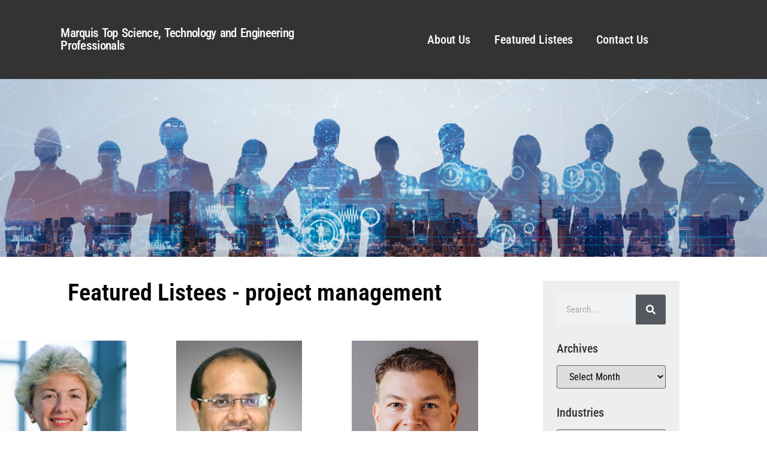

--- FILE ---
content_type: text/css
request_url: https://marquistopengineers.com/wp-content/uploads/elementor/css/post-15.css?ver=1767727866
body_size: 1688
content:
.elementor-15 .elementor-element.elementor-element-2a40c000 > .elementor-container > .elementor-column > .elementor-widget-wrap{align-content:center;align-items:center;}.elementor-15 .elementor-element.elementor-element-2a40c000:not(.elementor-motion-effects-element-type-background), .elementor-15 .elementor-element.elementor-element-2a40c000 > .elementor-motion-effects-container > .elementor-motion-effects-layer{background-color:#eeeeee;background-image:url("https://marquistopengineers.com/wp-content/uploads/2023/09/shutterstock_1655353315.jpg");background-position:center center;background-repeat:no-repeat;background-size:cover;}.elementor-15 .elementor-element.elementor-element-2a40c000 > .elementor-container{min-height:297px;}.elementor-15 .elementor-element.elementor-element-2a40c000 > .elementor-background-overlay{opacity:0.52;transition:background 0.3s, border-radius 0.3s, opacity 0.3s;}.elementor-15 .elementor-element.elementor-element-2a40c000{transition:background 0.3s, border 0.3s, border-radius 0.3s, box-shadow 0.3s;}.elementor-15 .elementor-element.elementor-element-77a381ca{--spacer-size:177px;}.elementor-15 .elementor-element.elementor-element-8f45165 > .elementor-container > .elementor-column > .elementor-widget-wrap{align-content:flex-start;align-items:flex-start;}.elementor-15 .elementor-element.elementor-element-8f45165 > .elementor-container{max-width:1134px;}.elementor-15 .elementor-element.elementor-element-8f45165{margin-top:40px;margin-bottom:40px;padding:0px 0px 0px 0px;}.elementor-bc-flex-widget .elementor-15 .elementor-element.elementor-element-42e1730a.elementor-column .elementor-widget-wrap{align-items:flex-start;}.elementor-15 .elementor-element.elementor-element-42e1730a.elementor-column.elementor-element[data-element_type="column"] > .elementor-widget-wrap.elementor-element-populated{align-content:flex-start;align-items:flex-start;}.elementor-15 .elementor-element.elementor-element-42e1730a.elementor-column > .elementor-widget-wrap{justify-content:center;}.elementor-15 .elementor-element.elementor-element-42e1730a > .elementor-widget-wrap > .elementor-widget:not(.elementor-widget__width-auto):not(.elementor-widget__width-initial):not(:last-child):not(.elementor-absolute){margin-block-end:: 20px;}.elementor-widget-theme-archive-title .elementor-heading-title{font-family:var( --e-global-typography-primary-font-family ), Sans-serif;font-weight:var( --e-global-typography-primary-font-weight );color:var( --e-global-color-primary );}.elementor-15 .elementor-element.elementor-element-3b6e0f40{text-align:center;}.elementor-15 .elementor-element.elementor-element-3b6e0f40 .elementor-heading-title{font-family:"Roboto Condensed", Sans-serif;font-weight:600;color:#000000;}.elementor-15 .elementor-element.elementor-element-416fc515{--spacer-size:20px;}.elementor-widget-archive-posts .elementor-button{background-color:var( --e-global-color-accent );font-family:var( --e-global-typography-accent-font-family ), Sans-serif;font-weight:var( --e-global-typography-accent-font-weight );}.elementor-widget-archive-posts .elementor-post__title, .elementor-widget-archive-posts .elementor-post__title a{color:var( --e-global-color-secondary );font-family:var( --e-global-typography-primary-font-family ), Sans-serif;font-weight:var( --e-global-typography-primary-font-weight );}.elementor-widget-archive-posts .elementor-post__meta-data{font-family:var( --e-global-typography-secondary-font-family ), Sans-serif;font-weight:var( --e-global-typography-secondary-font-weight );}.elementor-widget-archive-posts .elementor-post__excerpt p{font-family:var( --e-global-typography-text-font-family ), Sans-serif;font-weight:var( --e-global-typography-text-font-weight );}.elementor-widget-archive-posts .elementor-post__read-more{color:var( --e-global-color-accent );}.elementor-widget-archive-posts a.elementor-post__read-more{font-family:var( --e-global-typography-accent-font-family ), Sans-serif;font-weight:var( --e-global-typography-accent-font-weight );}.elementor-widget-archive-posts .elementor-post__card .elementor-post__badge{background-color:var( --e-global-color-accent );font-family:var( --e-global-typography-accent-font-family ), Sans-serif;font-weight:var( --e-global-typography-accent-font-weight );}.elementor-widget-archive-posts .elementor-pagination{font-family:var( --e-global-typography-secondary-font-family ), Sans-serif;font-weight:var( --e-global-typography-secondary-font-weight );}.elementor-widget-archive-posts .e-load-more-message{font-family:var( --e-global-typography-secondary-font-family ), Sans-serif;font-weight:var( --e-global-typography-secondary-font-weight );}.elementor-widget-archive-posts .elementor-posts-nothing-found{color:var( --e-global-color-text );font-family:var( --e-global-typography-text-font-family ), Sans-serif;font-weight:var( --e-global-typography-text-font-weight );}.elementor-15 .elementor-element.elementor-element-20ad9a6c{--item-display:flex;--read-more-alignment:1;--grid-row-gap:35px;width:var( --container-widget-width, 108.799% );max-width:108.799%;--container-widget-width:108.799%;--container-widget-flex-grow:0;--grid-column-gap:30px;}.elementor-15 .elementor-element.elementor-element-20ad9a6c .elementor-posts-container .elementor-post__thumbnail{padding-bottom:calc( 1.36 * 100% );}.elementor-15 .elementor-element.elementor-element-20ad9a6c:after{content:"1.36";}.elementor-15 .elementor-element.elementor-element-20ad9a6c .elementor-post__thumbnail__link{width:80%;}.elementor-15 .elementor-element.elementor-element-20ad9a6c .elementor-post__meta-data span + span:before{content:"///";}.elementor-15 .elementor-element.elementor-element-20ad9a6c.elementor-posts--thumbnail-left .elementor-post__thumbnail__link{margin-right:20px;}.elementor-15 .elementor-element.elementor-element-20ad9a6c.elementor-posts--thumbnail-right .elementor-post__thumbnail__link{margin-left:20px;}.elementor-15 .elementor-element.elementor-element-20ad9a6c.elementor-posts--thumbnail-top .elementor-post__thumbnail__link{margin-bottom:20px;}.elementor-15 .elementor-element.elementor-element-20ad9a6c .elementor-post__title, .elementor-15 .elementor-element.elementor-element-20ad9a6c .elementor-post__title a{color:#000000;font-family:"Roboto Condensed", Sans-serif;font-weight:600;}.elementor-15 .elementor-element.elementor-element-20ad9a6c .elementor-post__title{margin-bottom:0px;}.elementor-15 .elementor-element.elementor-element-20ad9a6c .elementor-post__meta-data{color:#000000;font-family:"Roboto Condensed", Sans-serif;font-size:14px;font-weight:400;margin-bottom:10px;}.elementor-15 .elementor-element.elementor-element-20ad9a6c .elementor-post__excerpt p{color:#000000C9;font-family:"Roboto Condensed", Sans-serif;font-size:17px;font-weight:400;}.elementor-15 .elementor-element.elementor-element-20ad9a6c .elementor-post__excerpt{margin-bottom:9px;}.elementor-15 .elementor-element.elementor-element-20ad9a6c .elementor-post__read-more{color:#162F81;}.elementor-15 .elementor-element.elementor-element-20ad9a6c a.elementor-post__read-more{font-family:"Roboto Condensed", Sans-serif;font-size:19px;font-weight:500;}.elementor-15 .elementor-element.elementor-element-20ad9a6c .elementor-post__text{margin-bottom:0px;}.elementor-15 .elementor-element.elementor-element-20ad9a6c .elementor-pagination{text-align:center;font-family:"Roboto Condensed", Sans-serif;font-size:19px;font-weight:400;margin-top:61px;}.elementor-15 .elementor-element.elementor-element-20ad9a6c .elementor-pagination .page-numbers:not(.dots){color:#162F81;}body:not(.rtl) .elementor-15 .elementor-element.elementor-element-20ad9a6c .elementor-pagination .page-numbers:not(:first-child){margin-left:calc( 23px/2 );}body:not(.rtl) .elementor-15 .elementor-element.elementor-element-20ad9a6c .elementor-pagination .page-numbers:not(:last-child){margin-right:calc( 23px/2 );}body.rtl .elementor-15 .elementor-element.elementor-element-20ad9a6c .elementor-pagination .page-numbers:not(:first-child){margin-right:calc( 23px/2 );}body.rtl .elementor-15 .elementor-element.elementor-element-20ad9a6c .elementor-pagination .page-numbers:not(:last-child){margin-left:calc( 23px/2 );}.elementor-15 .elementor-element.elementor-element-20ad9a6c .elementor-posts-nothing-found{font-family:"Roboto Condensed", Sans-serif;font-weight:400;}.elementor-15 .elementor-element.elementor-element-4bacedc6:not(.elementor-motion-effects-element-type-background) > .elementor-widget-wrap, .elementor-15 .elementor-element.elementor-element-4bacedc6 > .elementor-widget-wrap > .elementor-motion-effects-container > .elementor-motion-effects-layer{background-color:#eeeeee;}.elementor-bc-flex-widget .elementor-15 .elementor-element.elementor-element-4bacedc6.elementor-column .elementor-widget-wrap{align-items:flex-start;}.elementor-15 .elementor-element.elementor-element-4bacedc6.elementor-column.elementor-element[data-element_type="column"] > .elementor-widget-wrap.elementor-element-populated{align-content:flex-start;align-items:flex-start;}.elementor-15 .elementor-element.elementor-element-4bacedc6 > .elementor-widget-wrap > .elementor-widget:not(.elementor-widget__width-auto):not(.elementor-widget__width-initial):not(:last-child):not(.elementor-absolute){margin-block-end:: 23px;}.elementor-15 .elementor-element.elementor-element-4bacedc6 > .elementor-element-populated{transition:background 0.3s, border 0.3s, border-radius 0.3s, box-shadow 0.3s;margin:0px 0px 0px 55px;--e-column-margin-right:0px;--e-column-margin-left:55px;padding:23px 23px 23px 23px;}.elementor-15 .elementor-element.elementor-element-4bacedc6 > .elementor-element-populated > .elementor-background-overlay{transition:background 0.3s, border-radius 0.3s, opacity 0.3s;}.elementor-widget-search-form input[type="search"].elementor-search-form__input{font-family:var( --e-global-typography-text-font-family ), Sans-serif;font-weight:var( --e-global-typography-text-font-weight );}.elementor-widget-search-form .elementor-search-form__input,
					.elementor-widget-search-form .elementor-search-form__icon,
					.elementor-widget-search-form .elementor-lightbox .dialog-lightbox-close-button,
					.elementor-widget-search-form .elementor-lightbox .dialog-lightbox-close-button:hover,
					.elementor-widget-search-form.elementor-search-form--skin-full_screen input[type="search"].elementor-search-form__input{color:var( --e-global-color-text );fill:var( --e-global-color-text );}.elementor-widget-search-form .elementor-search-form__submit{font-family:var( --e-global-typography-text-font-family ), Sans-serif;font-weight:var( --e-global-typography-text-font-weight );background-color:var( --e-global-color-secondary );}.elementor-15 .elementor-element.elementor-element-4274914 .elementor-search-form__container{min-height:50px;}.elementor-15 .elementor-element.elementor-element-4274914 .elementor-search-form__submit{min-width:50px;}body:not(.rtl) .elementor-15 .elementor-element.elementor-element-4274914 .elementor-search-form__icon{padding-left:calc(50px / 3);}body.rtl .elementor-15 .elementor-element.elementor-element-4274914 .elementor-search-form__icon{padding-right:calc(50px / 3);}.elementor-15 .elementor-element.elementor-element-4274914 .elementor-search-form__input, .elementor-15 .elementor-element.elementor-element-4274914.elementor-search-form--button-type-text .elementor-search-form__submit{padding-left:calc(50px / 3);padding-right:calc(50px / 3);}.elementor-15 .elementor-element.elementor-element-4274914 input[type="search"].elementor-search-form__input{font-family:"Roboto Condensed", Sans-serif;font-weight:400;}.elementor-15 .elementor-element.elementor-element-4274914:not(.elementor-search-form--skin-full_screen) .elementor-search-form__container{border-radius:3px;}.elementor-15 .elementor-element.elementor-element-4274914.elementor-search-form--skin-full_screen input[type="search"].elementor-search-form__input{border-radius:3px;}.elementor-widget-heading .elementor-heading-title{font-family:var( --e-global-typography-primary-font-family ), Sans-serif;font-weight:var( --e-global-typography-primary-font-weight );color:var( --e-global-color-primary );}.elementor-15 .elementor-element.elementor-element-5d9890b2 > .elementor-widget-container{margin:60px 0px 0px 0px;}.elementor-15 .elementor-element.elementor-element-5d9890b2 .elementor-heading-title{font-family:"Roboto Condensed", Sans-serif;color:#000000;}.elementor-widget-posts .elementor-button{background-color:var( --e-global-color-accent );font-family:var( --e-global-typography-accent-font-family ), Sans-serif;font-weight:var( --e-global-typography-accent-font-weight );}.elementor-widget-posts .elementor-post__title, .elementor-widget-posts .elementor-post__title a{color:var( --e-global-color-secondary );font-family:var( --e-global-typography-primary-font-family ), Sans-serif;font-weight:var( --e-global-typography-primary-font-weight );}.elementor-widget-posts .elementor-post__meta-data{font-family:var( --e-global-typography-secondary-font-family ), Sans-serif;font-weight:var( --e-global-typography-secondary-font-weight );}.elementor-widget-posts .elementor-post__excerpt p{font-family:var( --e-global-typography-text-font-family ), Sans-serif;font-weight:var( --e-global-typography-text-font-weight );}.elementor-widget-posts .elementor-post__read-more{color:var( --e-global-color-accent );}.elementor-widget-posts a.elementor-post__read-more{font-family:var( --e-global-typography-accent-font-family ), Sans-serif;font-weight:var( --e-global-typography-accent-font-weight );}.elementor-widget-posts .elementor-post__card .elementor-post__badge{background-color:var( --e-global-color-accent );font-family:var( --e-global-typography-accent-font-family ), Sans-serif;font-weight:var( --e-global-typography-accent-font-weight );}.elementor-widget-posts .elementor-pagination{font-family:var( --e-global-typography-secondary-font-family ), Sans-serif;font-weight:var( --e-global-typography-secondary-font-weight );}.elementor-widget-posts .e-load-more-message{font-family:var( --e-global-typography-secondary-font-family ), Sans-serif;font-weight:var( --e-global-typography-secondary-font-weight );}.elementor-15 .elementor-element.elementor-element-e85cb3a{--grid-row-gap:35px;--grid-column-gap:30px;}.elementor-15 .elementor-element.elementor-element-e85cb3a > .elementor-widget-container{margin:0px 0px 0px 0px;}.elementor-15 .elementor-element.elementor-element-e85cb3a .elementor-post__title, .elementor-15 .elementor-element.elementor-element-e85cb3a .elementor-post__title a{color:#030303;font-family:"Roboto Condensed", Sans-serif;font-size:23px;font-weight:200;}.elementor-15 .elementor-element.elementor-element-e85cb3a .elementor-post__title{margin-bottom:13px;}.elementor-15 .elementor-element.elementor-element-e85cb3a .elementor-post__read-more{color:#162F81;}.elementor-15 .elementor-element.elementor-element-e85cb3a a.elementor-post__read-more{font-family:"Roboto Condensed", Sans-serif;font-size:21px;font-weight:500;}.elementor-15 .elementor-element.elementor-element-16395620{--spacer-size:50px;}@media(min-width:768px){.elementor-15 .elementor-element.elementor-element-42e1730a{width:75%;}.elementor-15 .elementor-element.elementor-element-4bacedc6{width:24.957%;}}@media(max-width:1024px){.elementor-15 .elementor-element.elementor-element-8f45165{padding:20px 20px 20px 20px;}.elementor-15 .elementor-element.elementor-element-4bacedc6 > .elementor-element-populated{margin:0px 0px 0px 30px;--e-column-margin-right:0px;--e-column-margin-left:30px;}.elementor-15 .elementor-element.elementor-element-5d9890b2 .elementor-heading-title{font-size:20px;}}@media(max-width:767px){.elementor-15 .elementor-element.elementor-element-8f45165{padding:20px 20px 20px 20px;}.elementor-15 .elementor-element.elementor-element-20ad9a6c .elementor-posts-container .elementor-post__thumbnail{padding-bottom:calc( 1.41 * 100% );}.elementor-15 .elementor-element.elementor-element-20ad9a6c:after{content:"1.41";}.elementor-15 .elementor-element.elementor-element-20ad9a6c .elementor-post__thumbnail__link{width:65%;}.elementor-15 .elementor-element.elementor-element-4bacedc6 > .elementor-element-populated{margin:20px 0px 0px 0px;--e-column-margin-right:0px;--e-column-margin-left:0px;padding:20px 20px 20px 20px;}}/* Start custom CSS for wp-widget-archives, class: .elementor-element-e2e1053 */.elementor-15 .elementor-element.elementor-element-e2e1053{
    font-family: Roboto Condensed
}/* End custom CSS */
/* Start custom CSS for wp-widget-categories, class: .elementor-element-646d0f62 */.elementor-15 .elementor-element.elementor-element-646d0f62{
    font-family: Roboto Condensed
}/* End custom CSS */